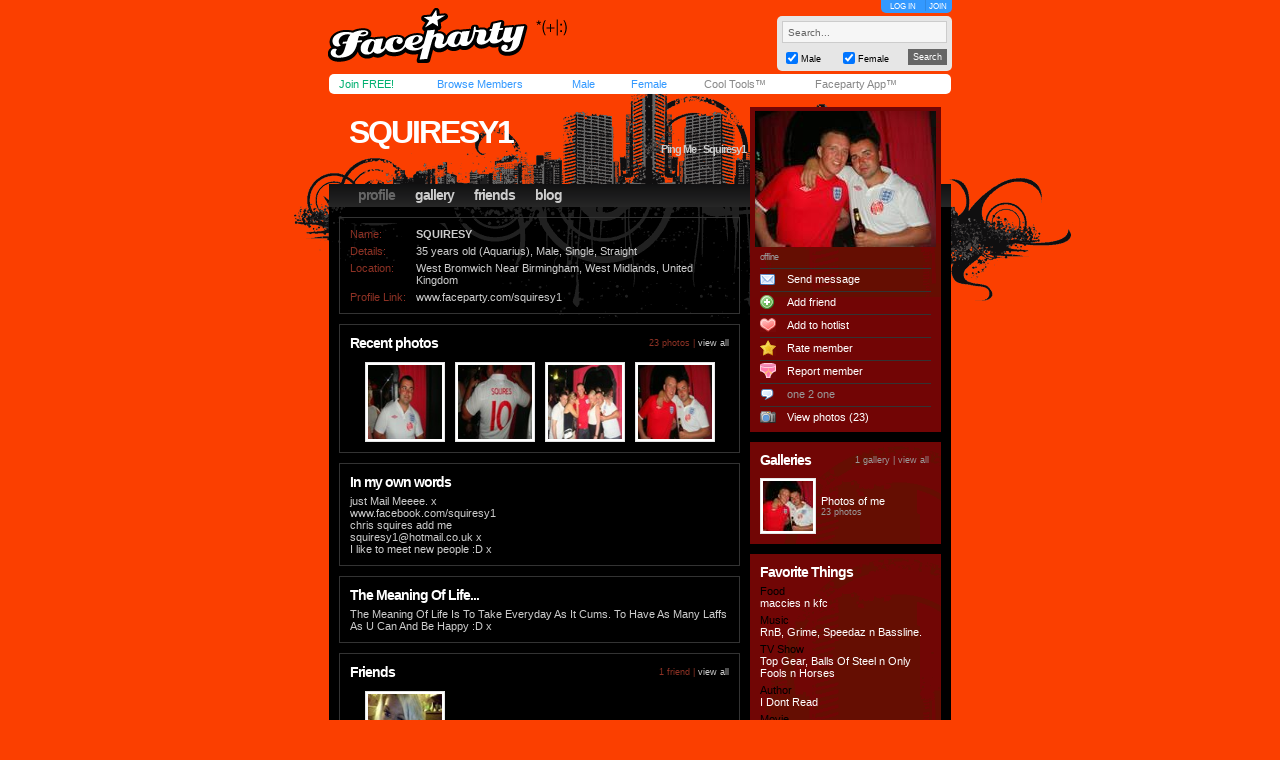

--- FILE ---
content_type: text/html; charset=utf-8
request_url: https://www.faceparty.com/squiresy1
body_size: 5136
content:
<!DOCTYPE html PUBLIC "-//W3C//DTD XHTML 1.0 Transitional//EN" "http://www.w3.org/TR/xhtml1/DTD/xhtml1-transitional.dtd"><html><head><title>Faceparty &gt; Men &gt; Straight &gt; SQUIRESY1</title><META HTTP-EQUIV="PRAGMA" CONTENT="NO-CACHE"><META NAME="ROBOTS" CONTENT="NOODP"><meta http-equiv="X-UA-Compatible" content="IE=edge" /><meta name="format-detection" content="telephone=no"><link href="/incs/zstyles.css?v=7.7" rel="stylesheet" type="text/css" /><script type="text/javascript" language="JavaScript" src="/incs/scripts.js"></script><script type="text/javascript" language="javascript"> var isOpen = 1; function displayBw(){if (isOpen != 1){BwOpen.style.display='block';Arrow.src= '/im/bw/tri_up.gif';isOpen = 1;bc(1);} else{BwOpen.style.display='none';Arrow.src= '/im/bw/tri_dw.gif';isOpen = 0;bc(0);}} function gBw(o){if(o==0){displayBw();}} function displayCS(){bwc.style.visibility='hidden';csc.style.visibility='visible';} function displayFO(){csc.style.visibility='hidden';bwc.style.visibility='visible';} </script><script type="text/javascript" language="JavaScript"> function clearsearch(obj){if(obj.value==" Search..."){obj.value=""}} </script><script type="text/javascript" language="JavaScript" src="/incs/js/jquery-1.9.1.min.js"></script><script type="text/javascript" language="JavaScript"> var $j = jQuery.noConflict(); </script><script type="text/javascript" language="JavaScript"> function fpOpen(url,wName,feat){window.open(url+'',wName,feat);} </script><script type="text/javascript" language="JavaScript" src="/incs/pra.js"></script><script type="text/javascript" language="JavaScript" src="/incs/js/m/hl.js"></script><link href="/incs/css/mi.css" rel="stylesheet" type="text/css" /><link href="/incs/thstyle2.css" rel="stylesheet" type="text/css" /><link href="/incs/css/tm/121a.css?v=4.4" rel="stylesheet" type="text/css" /><script language="JavaScript"><!-- 
if (document.all){self.status='Press CTRL + D to bookmark this page'} //--></script><script type="text/javascript"> (function (i, s, o, g, r, a, m) { i['GoogleAnalyticsObject'] = r; i[r] = i[r] || function () { (i[r].q = i[r].q || []).push(arguments) }, i[r].l = 1 * new Date(); a = s.createElement(o), m = s.getElementsByTagName(o)[0]; a.async = 1; a.src = g; m.parentNode.insertBefore(a, m) })(window, document, 'script', 'https://www.google-analytics.com/analytics.js', 'ga'); ga('create', 'UA-113275-1', {'storage': 'none'}); ga('send', 'pageview'); </script><link rel="apple-touch-icon" sizes="57x57" href="/im/apple-touch-icon-57x57.png"/><link rel="apple-touch-icon" sizes="72x72" href="/im/apple-touch-icon-72x72.png"/><link rel="apple-touch-icon" sizes="114x114" href="/im/apple-touch-icon-114x114.png"/><link rel="apple-touch-icon" sizes="144x144" href="/im/apple-touch-icon-144x144.png"/></head>
<body topmargin=0 leftmargin=0 bgcolor=#cacaca text=#000000 link=#3399FF vlink=#3399FF background=/im/thm_114.gif style="background-attachment:fixed;margin:0px;">
<div style="width:100%;"><center><table border=0 width=624 cellspacing=0 cellpadding=0><tr><td align=left height=65><a href="/"><img src="/im/fplo.png" width=240 height=55 border=0 alt="Faceparty - Biggest Party On Earth™"></a></td><td align=right><div id="headerlinks" style="height:13px;"><div id="hl-login" style="text-align:center;padding-right:0px;"><a href=/account/log_in.aspx>LOG IN</a></div><div id="hl-join"><a href=/account/join.aspx>JOIN</a></div></div><div id="hsearchbox"><form action="/browse/keyword.aspx" method="get"><input name="keywords" type="text" size="10" maxlength="49" style="box-sizing:border-box;width:165px; height:22px; font-family: arial; font-size: 10px; background-color:#f6f6f6; border:solid 1px #CCCCCC;color:#666666;margin-bottom:5px;" value=" Search..." onclick="clearsearch(this);return false;"><table width=165 cellpadding=0 cellspacing=0 border=0><tr><td width=15 align=left><input name="male" type="checkbox" value="1" style="width:12px;height:12px;margin-bottom:1px;" checked="checked"></td><td width=40 align=left valign=bottom><font face=arial size=1 style="font-size:9px;display:block;padding-bottom:2px;">Male</font></td><td width=15 align=left><input name="female" type="checkbox" value="1" style="width:12px;height:12px;margin-bottom:1px;" checked="checked"></td><td width=40 align=left valign=bottom><font face=arial size=1 style="font-size:9px;display:block;padding-bottom:2px;">Female</font></td><td>&nbsp;</td><td width=45 align=right><input type="submit" value="Search" class="hsbtn" /></td></tr></table></form></div></td></tr><tr><td colspan=3><img src=/im/shim.gif width=622 height=3></td></tr></table><div style="background: #fff;width: 602px;height:12px;padding:4px 10px;-webkit-border-radius: 5px;-moz-border-radius: 5px;-ms-border-radius: 5px;-o-border-radius: 5px;border-radius: 5px;z-index:3;position:relative;"><table width=612 cellpadding=0 cellspacing=0 border=0><tr><td width=80><font face=Arial size=1><span class=mybarg style="font-size:11px;"><a href=/account/join.aspx>Join FREE!</a></span></font></td><td width=110><font face=Arial size=1><span class=mybarb style="font-size:11px;"><a href=/browse/browse.aspx>Browse Members</a></span></font></td><td width=48><font face=Arial size=1><span class=mybarb style="font-size:11px;"><a href=/male/>Male</a></span></font></td><td width=60><font face=Arial size=1><span class=mybarb style="font-size:11px;"><a href=/female/>Female</a></span></font></td><td width=90><font face=Arial size=1><span class=mybar style="font-size:11px;"><a href=/shop/cool_tools.aspx>Cool Tools&#153;</a></span></font></td><td width=110><font face=Arial size=1><span class=mybar style="font-size:11px;"><a href="#" onClick="alert('New version coming soon!');return false;">Faceparty App&#153;</a></span></font></td></tr></table></div><div><img src=/im/shim.gif width=1 height=3></div>
<table width="622" cellpadding="0" cellspacing="0" border="0" align="center" class="headerbox"><tr><td width="5"><img src=/im/shim.gif width=5 height=1 /></td><td width="5"><img src=/im/shim.gif width=5 height=1 /></td><td width="401"><img src=/im/shim.gif width=1 height=5 /></td><td width="10"><img src=/im/shim.gif width=1 height=5 /></td><td width="191"><img src=/im/shim.gif width=1 height=5 /></td><td width="5"><img src=/im/shim.gif width=5 height=1 /></td><td width="5"><img src=/im/shim.gif width=5 height=1 /></td></tr><tr><td colspan="7"><img src=/im/shim.gif width=1 height=5 /></td></tr><tr><td colspan="7" height="100" valign="bottom" align=left><table width="622" height="70" cellpadding="0" cellspacing="0" border="0"><tr><td><img src=/im/shim.gif width=10 height=1 /></td><td valign="top"><table width="379" cellpadding="0" cellspacing="0" border="0"><tr><td align="left"><div style="position:relative;"><font face="arial" size="4" style="font-size:32px;letter-spacing:-2;color:#FFF;" class="prf_header_title"><b><a href="/squiresy1">squiresy1</a></b></font><BR><font face="arial" size="2" style="font-size:11px;display:block;width:400px;" class="prf_header_tagline"><b>Ping Me - Squiresy1</b></font></div></td></tr></table></td></tr></table><table width="622" cellpadding="0" cellspacing="0" border="0" class="headernav"><tr><td><img src=/im/shim.gif width=10 height=1 /></td><td><table cellpadding="0" cellspacing="0" border="0"><tr><td><img src=/im/shim.gif width=1 height=10 /></td><td class="headernav-active"><font face="arial" size="2" style="font-size:14px;color:#3399FF;" class="l121"><b><a href="/squiresy1">profile</a></b></font></td><td><img src=/im/shim.gif width=20 height=1 /></td><td><font face="arial" size="2" style="font-size:14px;color:#3399FF;" class="l121"><b><a href="/gallery/galleries.aspx?pid=4611517">gallery</a></b></font></td><td><img src=/im/shim.gif width=20 height=1 /></td><td><font face="arial" size="2" style="font-size:14px;color:#3399FF;" class="l121"><b><a href="/member/linked.aspx?pid=4611517">friends</a></b></font></td><td><img src=/im/shim.gif width=20 height=1 /></td><td><font face="arial" size="2" style="font-size:14px;color:#3399FF;" class="l121"><b><a href="/member/blog.aspx?pid=4611517">blog</a></b></font></td></tr></table></td></tr></table></td></tr></table><table width="622" cellpadding="0" cellspacing="0" border="0" align="center" class="prf_page"><tr><td colspan="2" height="100" valign="top"><img src=/im/shim.gif width=1 height=10 /></td><td rowspan="2" valign="top" align=left><table width="401" cellpadding="0" cellspacing="0" border="0"><tr><td><img src=/im/shim.gif width=1 height=10 /><table width=401 cellpadding=10 border=0 cellspacing=0 class="leftcol-contentbox"><tr><td><table border="0" cellpadding="0" cellspacing="0"><tr><td width="69"><font face="Arial" size="1" color="#999999" class="thd leftcol-txt-desc">Name:</font></td><td width="330"><font face="Arial" size="1" color="#333333" class="txt leftcol-txt-body"><b> SQUIRESY </b></font></td><td align=right></td></tr><tr><td colspan="3"><img src=/im/shim.gif width=1 height=5 /></td></tr><tr><td><font face="Arial" size="1" color="#999999" class="thd leftcol-txt-desc">Details:</font></td><td colspan="2"><font face="Arial" size="1" color="#333333" class="txt leftcol-txt-body"> 35 years old (Aquarius), Male, Single, Straight </font></td></tr><tr><td colspan="3"><img src=/im/shim.gif width=1 height=5 /></td></tr><tr><td valign=top><font face="Arial" size="1" color="#999999" class="thd leftcol-txt-desc">Location:</font></td><td colspan="2"><font face="Arial" size="1" color="#333333" class="txt leftcol-txt-body"> West Bromwich Near Birmingham, West Midlands, United Kingdom </font></td></tr><tr><td colspan="3"><img src=/im/shim.gif width=1 height=5 /></td></tr><tr><td><font face="Arial" size="1" color="#999999" class="thd leftcol-txt-desc-small">Profile Link:</font></td><td colspan="2"><font face="Arial" size="1" color="#333333" class="txt leftcol-txt-link"><span class="l121"><a href="/squiresy1">www.faceparty.com/squiresy1</a></span></font></td></tr></table></td></tr></table><img src=/im/shim.gif width=1 height=10 /><table width=401 cellpadding=10 border=0 cellspacing=0 class="leftcol-contentbox"><tr><td><table width="379" cellpadding="0" cellspacing="0" border="0"><tr><td><font face="arial" color="#333333" size="3" style="font-size:14px;" class="leftcol-txt-title"><b>Recent photos</b></font></td><td align="right"><font face="arial" color="#999999" size="2" style="font-size:9px;" class="l121 leftcol-txt-desc-small">23 photos | <span class="leftcol-txt-link"><a href="/gallery/galleries.aspx?pid=4611517">view all</a></span></font></td></tr><tr><td colspan="2"><img src=/im/shim.gif width=1 height=10 /></td></tr><tr><td colspan="2"><table border="0" width="379" cellspacing="0" cellpadding="0"><tr><td width="15"><img src=/im/shim.gif width=15 height=1 /></td><td width="80"><img src=/im/shim.gif width=80 height=1 /></td><td width="10"><img src=/im/shim.gif width=10 height=1 /></td><td width="80"><img src=/im/shim.gif width=80 height=1 /></td><td width="10"><img src=/im/shim.gif width=10 height=1 /></td><td width="80"><img src=/im/shim.gif width=80 height=1 /></td><td width="10"><img src=/im/shim.gif width=10 height=1 /></td><td width="80"><img src=/im/shim.gif width=80 height=1 /></td><td width="10"><img src=/im/shim.gif width=14 height=1 /></td></tr><tr><td>&nbsp;</td><td><table width=80 height=80 cellspacing=1 cellpadding=2 border=0 bgcolor=#e5e5e5><tr><td bgcolor=#FFFFFF align=center><a href="/gallery/view.aspx?pid=4611517&gid=0&iid=35506986"><img border="0" width="74" height="74" src="//images.faceparty.com/pb/tn/3027/squiresy1_35506986.jpg" alt="" /></a></td></tr></table></td><td>&nbsp;</td><td><table width=80 height=80 cellspacing=1 cellpadding=2 border=0 bgcolor=#e5e5e5><tr><td bgcolor=#FFFFFF align=center><a href="/gallery/view.aspx?pid=4611517&gid=0&iid=35506985"><img border="0" width="74" height="74" src="//images.faceparty.com/pb/tn/3027/squiresy1_35506985.jpg" alt="" /></a></td></tr></table></td><td>&nbsp;</td><td><table width=80 height=80 cellspacing=1 cellpadding=2 border=0 bgcolor=#e5e5e5><tr><td bgcolor=#FFFFFF align=center><a href="/gallery/view.aspx?pid=4611517&gid=0&iid=35506984"><img border="0" width="74" height="74" src="//images.faceparty.com/pb/tn/3027/squiresy1_35506984.jpg" alt="" /></a></td></tr></table></td><td>&nbsp;</td><td><table width=80 height=80 cellspacing=1 cellpadding=2 border=0 bgcolor=#e5e5e5><tr><td bgcolor=#FFFFFF align=center><a href="/gallery/view.aspx?pid=4611517&gid=0&iid=35506983"><img border="0" width="74" height="74" src="//images.faceparty.com/pb/tn/3027/squiresy1_35506983.jpg" alt="" /></a></td></tr></table></td><td>&nbsp;</td></tr></table></td></tr></table></td></tr></table><img src=/im/shim.gif width=1 height=10 /><table width=401 cellpadding=10 border=0 cellspacing=0 class="leftcol-contentbox"><tr><td><font face="arial" color="#333333" size="3" style="font-size:14px;" class="leftcol-txt-title"><b>In my own words</b></font><BR><img src=/im/shim.gif width=1 height=5 /><BR><font face="arial" color="#333333" size="2" style="font-size:11px;" class="leftcol-txt-body">just Mail Meeee. x<br>www.facebook.com/squiresy1<br>chris squires add me <br><a href="/cdn-cgi/l/email-protection" class="__cf_email__" data-cfemail="433032362a3126303a72032b2c372e222a2f6d202c6d3628">[email&#160;protected]</a> x<br>I like to meet new people :D x</font></td></tr></table><img src=/im/shim.gif width=1 height=10 /><table width=401 cellpadding=10 border=0 cellspacing=0 class="leftcol-contentbox"><tr><td><font face="arial" color="#333333" size="3" style="font-size:14px;" class="leftcol-txt-title"><b>The Meaning Of Life...</b></font><BR><img src=/im/shim.gif width=1 height=5 /><BR><font face="arial" color="#333333" size="2" style="font-size:11px;" class="leftcol-txt-body">The Meaning Of Life Is To Take Everyday As It Cums. To Have As Many Laffs As U Can And Be Happy :D x </td></tr></table><img src=/im/shim.gif width=1 height=10 /><table width=401 cellpadding=10 border=0 cellspacing=0 class="leftcol-contentbox"><tr><td><table width="379" cellpadding="0" cellspacing="0" border="0"><tr><td><font face="arial" color="#333333" size="3" style="font-size:14px;" class="leftcol-txt-title"><b>Friends</b></font></td><td align="right"><font face="arial" color="#999999" size="2" style="font-size:9px;" class="l121 leftcol-txt-desc-small">1 friend | <span class="leftcol-txt-link"><a href="/member/linked.aspx?pid=4611517">view all</a></span></font></td></tr><tr><td colspan="2"><img src=/im/shim.gif width=1 height=10 /></td></tr></table><table border="0" width="379" cellspacing="0" cellpadding="0"><tr><td width="15"><img src=/im/shim.gif width=15 height=1 /></td><td width="80"><img src=/im/shim.gif width=80 height=1 /></td><td width="10"><img src=/im/shim.gif width=10 height=1 /></td><td width="80"><img src=/im/shim.gif width=80 height=1 /></td><td width="10"><img src=/im/shim.gif width=10 height=1 /></td><td width="80"><img src=/im/shim.gif width=80 height=1 /></td><td width="10"><img src=/im/shim.gif width=10 height=1 /></td><td width="80"><img src=/im/shim.gif width=80 height=1 /></td><td width="10"><img src=/im/shim.gif width=14 height=1 /></td></tr><tr><td width=15><img src=/im/shim.gif width=15 height=1 /></td><td width="80" height="80" align="center" valign="top"><table width="80" height="80" cellspacing="1" cellpadding="2" border="0" bgcolor="#e5e5e5"><tr><td bgcolor="#FFFFFF" align="center"><a href=/_luvly_laura_><img border="0" width="74" height="74" src="//images.faceparty.com/pb/tn/2534/_luvly_laura__34706451.jpg" /></a></td></tr></table><font face=Arial size=1 style="font-size:9px;"><span class="bl leftcol-txt-link"><a href=/_luvly_laura_>_luvly_laura_</a></span></font></td><td width=10><img src=/im/shim.gif width=10 height=1 /></td></tr></table></td></tr></table><img src=/im/shim.gif width=1 height=10 /><table width=401 cellpadding=10 border=0 cellspacing=0 class="leftcol-contentbox"><tr><td><table width="379" cellpadding="0" cellspacing="0" border="0"><tr><td><font face="arial" color="#333333" size="3" style="font-size:14px;" class="leftcol-txt-title"><b>Comments</b></font></td><td align="right"><font face="arial" color="#999999" size="2" style="font-size:9px;" class="l121 leftcol-txt-desc-small"> 8 of 8 | <span class=leftcol-txt-link><a href=/account/log_in.aspx>post a comment</a> | <a href=/member/DisplayComments.aspx?pid=4611517>view all</a></span></font></td></tr><tr><td colspan="2"><img src=/im/shim.gif width=1 height=10 /></td></tr><tr><td colspan="2" class="leftcol-line"><img src=/im/shim.gif width=1 height=1 /></td></tr><tr><td colspan="2"><img src=/im/shim.gif width=1 height=10 /></td></tr><tr><td colspan="2"><table width="379" cellpadding="0" cellspacing="0" border="0"><tr><td width="56" rowspan="7" valign="top"><table width="56" cellpadding="2" cellspacing="1" border="0" bgcolor="#e5e5e5"><tr><td bgcolor="#FFFFFF" align="center"><a href=/sharonabarona><img border="0" width="50" height="50" src="//images.faceparty.com/pb/tn/2287/sharonabarona_33737305.jpg" /></a></td></tr></table></td><td width="10" rowspan="7"><img src=/im/shim.gif width=10 height=1 /></td><td><font face="arial" color="#999999" size="2" style="font-size:11px;" class="l121 leftcol-txt-link"><a href=/sharonabarona>sharonabarona</a><span class="leftcol-txt-desc"> wrote...</span></font></td><td align="right"><font face="arial" color="#999999" size="2" style="font-size:9px;" class="leftcol-txt-desc-small"> &nbsp; </font></td></tr><tr><td colspan="2"><img src=/im/shim.gif width=1 height=5 /></td></tr><tr><td colspan="2"><font face="arial" color="#333333" size="2" style="font-size:11px;" class="leftcol-txt-body">thanx babe xxs</td></tr><tr><td colspan="2"><img src=/im/shim.gif width=1 height=5 /></td></tr><tr><td colspan="2" class="leftcol-line"><img src=/im/shim.gif width=313 height=1 /></td></tr><tr><td colspan="2"><img src=/im/shim.gif width=1 height=5 /></td></tr><tr><td colspan="2" align="right"><font face="arial" color="#333333" size="2" style="font-size:9px;" class="l121 leftcol-txt-link"><a href=/account/log_in.aspx>send message</a></font></td></tr></table></td></tr><tr><td colspan="2"><img src=/im/shim.gif width=1 height=10 /></td></tr><tr><td colspan="2" class="leftcol-line"><img src=/im/shim.gif width=1 height=1 /></td></tr><tr><td colspan="2"><img src=/im/shim.gif width=1 height=10 /></td></tr><tr><td colspan="2"><table width="379" cellpadding="0" cellspacing="0" border="0"><tr><td width="56" rowspan="7" valign="top"><table width="56" cellpadding="2" cellspacing="1" border="0" bgcolor="#e5e5e5"><tr><td bgcolor="#FFFFFF" align="center"><a href=/raquel1610><img border="0" width="50" height="50" src="/im/pi_nam.gif" /></a></td></tr></table></td><td width="10" rowspan="7"><img src=/im/shim.gif width=10 height=1 /></td><td><font face="arial" color="#999999" size="2" style="font-size:11px;" class="l121 leftcol-txt-link"><a href=/raquel1610>raquel1610</a><span class="leftcol-txt-desc"> wrote...</span></font></td><td align="right"><font face="arial" color="#999999" size="2" style="font-size:9px;" class="leftcol-txt-desc-small"> &nbsp; </font></td></tr><tr><td colspan="2"><img src=/im/shim.gif width=1 height=5 /></td></tr><tr><td colspan="2"><font face="arial" color="#333333" size="2" style="font-size:11px;" class="leftcol-txt-body">Grazie Bello :)</td></tr><tr><td colspan="2"><img src=/im/shim.gif width=1 height=5 /></td></tr><tr><td colspan="2" class="leftcol-line"><img src=/im/shim.gif width=313 height=1 /></td></tr><tr><td colspan="2"><img src=/im/shim.gif width=1 height=5 /></td></tr><tr><td colspan="2" align="right"><font face="arial" color="#333333" size="2" style="font-size:9px;" class="l121 leftcol-txt-link"><a href=/account/log_in.aspx>send message</a></font></td></tr></table></td></tr><tr><td colspan="2"><img src=/im/shim.gif width=1 height=10 /></td></tr><tr><td colspan="2" class="leftcol-line"><img src=/im/shim.gif width=1 height=1 /></td></tr><tr><td colspan="2"><img src=/im/shim.gif width=1 height=10 /></td></tr><tr><td colspan="2"><table width="379" cellpadding="0" cellspacing="0" border="0"><tr><td width="56" rowspan="7" valign="top"><table width="56" cellpadding="2" cellspacing="1" border="0" bgcolor="#e5e5e5"><tr><td bgcolor="#FFFFFF" align="center"><a href=/justgeordiejill><img border="0" width="50" height="50" src="//images.faceparty.com/pb/tn/4407/justgeordiejill_36136049.jpg" /></a></td></tr></table></td><td width="10" rowspan="7"><img src=/im/shim.gif width=10 height=1 /></td><td><font face="arial" color="#999999" size="2" style="font-size:11px;" class="l121 leftcol-txt-link"><a href=/justgeordiejill>justgeordiejill</a><span class="leftcol-txt-desc"> wrote...</span></font></td><td align="right"><font face="arial" color="#999999" size="2" style="font-size:9px;" class="leftcol-txt-desc-small"> &nbsp; </font></td></tr><tr><td colspan="2"><img src=/im/shim.gif width=1 height=5 /></td></tr><tr><td colspan="2"><font face="arial" color="#333333" size="2" style="font-size:11px;" class="leftcol-txt-body">cheers babe, quite fit yrself :-) xxx</td></tr><tr><td colspan="2"><img src=/im/shim.gif width=1 height=5 /></td></tr><tr><td colspan="2" class="leftcol-line"><img src=/im/shim.gif width=313 height=1 /></td></tr><tr><td colspan="2"><img src=/im/shim.gif width=1 height=5 /></td></tr><tr><td colspan="2" align="right"><font face="arial" color="#333333" size="2" style="font-size:9px;" class="l121 leftcol-txt-link"><a href=/account/log_in.aspx>send message</a></font></td></tr></table></td></tr><tr><td colspan="2"><img src=/im/shim.gif width=1 height=10 /></td></tr><tr><td colspan="2" class="leftcol-line"><img src=/im/shim.gif width=1 height=1 /></td></tr><tr><td colspan="2"><img src=/im/shim.gif width=1 height=10 /></td></tr><tr><td colspan="2"><table width="379" cellpadding="0" cellspacing="0" border="0"><tr><td width="56" rowspan="7" valign="top"><table width="56" cellpadding="2" cellspacing="1" border="0" bgcolor="#e5e5e5"><tr><td bgcolor="#FFFFFF" align="center"><a href=/shevy_wevy><img border="0" width="50" height="50" src="/im/pi_nam.gif" /></a></td></tr></table></td><td width="10" rowspan="7"><img src=/im/shim.gif width=10 height=1 /></td><td><font face="arial" color="#999999" size="2" style="font-size:11px;" class="l121 leftcol-txt-link"><a href=/shevy_wevy>shevy_wevy</a><span class="leftcol-txt-desc"> wrote...</span></font></td><td align="right"><font face="arial" color="#999999" size="2" style="font-size:9px;" class="leftcol-txt-desc-small"> &nbsp; </font></td></tr><tr><td colspan="2"><img src=/im/shim.gif width=1 height=5 /></td></tr><tr><td colspan="2"><font face="arial" color="#333333" size="2" style="font-size:11px;" class="leftcol-txt-body">yeah its <a href="/cdn-cgi/l/email-protection" class="__cf_email__" data-cfemail="167b7549657e7360497960497b777875567e79627b777f7a38757938637d">[email&#160;protected]</a> x</td></tr><tr><td colspan="2"><img src=/im/shim.gif width=1 height=5 /></td></tr><tr><td colspan="2" class="leftcol-line"><img src=/im/shim.gif width=313 height=1 /></td></tr><tr><td colspan="2"><img src=/im/shim.gif width=1 height=5 /></td></tr><tr><td colspan="2" align="right"><font face="arial" color="#333333" size="2" style="font-size:9px;" class="l121 leftcol-txt-link"><a href=/account/log_in.aspx>send message</a></font></td></tr></table></td></tr><tr><td colspan="2"><img src=/im/shim.gif width=1 height=10 /></td></tr><tr><td colspan="2" class="leftcol-line"><img src=/im/shim.gif width=1 height=1 /></td></tr><tr><td colspan="2"><img src=/im/shim.gif width=1 height=10 /></td></tr><tr><td colspan="2"><table width="379" cellpadding="0" cellspacing="0" border="0"><tr><td width="56" rowspan="7" valign="top"><table width="56" cellpadding="2" cellspacing="1" border="0" bgcolor="#e5e5e5"><tr><td bgcolor="#FFFFFF" align="center"><a href=/xholly-babex><img border="0" width="50" height="50" src="//images.faceparty.com/pb/tn/4306/xholly-babex_36110398.jpg" /></a></td></tr></table></td><td width="10" rowspan="7"><img src=/im/shim.gif width=10 height=1 /></td><td><font face="arial" color="#999999" size="2" style="font-size:11px;" class="l121 leftcol-txt-link"><a href=/xholly-babex>xholly-babex</a><span class="leftcol-txt-desc"> wrote...</span></font></td><td align="right"><font face="arial" color="#999999" size="2" style="font-size:9px;" class="leftcol-txt-desc-small"> &nbsp; </font></td></tr><tr><td colspan="2"><img src=/im/shim.gif width=1 height=5 /></td></tr><tr><td colspan="2"><font face="arial" color="#333333" size="2" style="font-size:11px;" class="leftcol-txt-body">thnx 4 da comment =] xx</td></tr><tr><td colspan="2"><img src=/im/shim.gif width=1 height=5 /></td></tr><tr><td colspan="2" class="leftcol-line"><img src=/im/shim.gif width=313 height=1 /></td></tr><tr><td colspan="2"><img src=/im/shim.gif width=1 height=5 /></td></tr><tr><td colspan="2" align="right"><font face="arial" color="#333333" size="2" style="font-size:9px;" class="l121 leftcol-txt-link"><a href=/account/log_in.aspx>send message</a></font></td></tr></table></td></tr><tr><td colspan="2"><img src=/im/shim.gif width=1 height=10 /></td></tr><tr><td colspan="2" class="leftcol-line"><img src=/im/shim.gif width=1 height=1 /></td></tr><tr><td colspan="2"><img src=/im/shim.gif width=1 height=10 /></td></tr><tr><td colspan="2"><table width="379" cellpadding="0" cellspacing="0" border="0"><tr><td width="56" rowspan="7" valign="top"><table width="56" cellpadding="2" cellspacing="1" border="0" bgcolor="#e5e5e5"><tr><td bgcolor="#FFFFFF" align="center"><a href=/xxfunkybunnyxx><img border="0" width="50" height="50" src="/im/pi_nam.gif" /></a></td></tr></table></td><td width="10" rowspan="7"><img src=/im/shim.gif width=10 height=1 /></td><td><font face="arial" color="#999999" size="2" style="font-size:11px;" class="l121 leftcol-txt-link"><a href=/xxfunkybunnyxx>xxfunkybunnyxx</a><span class="leftcol-txt-desc"> wrote...</span></font></td><td align="right"><font face="arial" color="#999999" size="2" style="font-size:9px;" class="leftcol-txt-desc-small"> &nbsp; </font></td></tr><tr><td colspan="2"><img src=/im/shim.gif width=1 height=5 /></td></tr><tr><td colspan="2"><font face="arial" color="#333333" size="2" style="font-size:11px;" class="leftcol-txt-body">:)</td></tr><tr><td colspan="2"><img src=/im/shim.gif width=1 height=5 /></td></tr><tr><td colspan="2" class="leftcol-line"><img src=/im/shim.gif width=313 height=1 /></td></tr><tr><td colspan="2"><img src=/im/shim.gif width=1 height=5 /></td></tr><tr><td colspan="2" align="right"><font face="arial" color="#333333" size="2" style="font-size:9px;" class="l121 leftcol-txt-link"><a href=/account/log_in.aspx>send message</a></font></td></tr></table></td></tr><tr><td colspan="2"><img src=/im/shim.gif width=1 height=10 /></td></tr><tr><td colspan="2" class="leftcol-line"><img src=/im/shim.gif width=1 height=1 /></td></tr><tr><td colspan="2"><img src=/im/shim.gif width=1 height=10 /></td></tr><tr><td colspan="2"><table width="379" cellpadding="0" cellspacing="0" border="0"><tr><td width="56" rowspan="7" valign="top"><table width="56" cellpadding="2" cellspacing="1" border="0" bgcolor="#e5e5e5"><tr><td bgcolor="#FFFFFF" align="center"><a href=/amiew68><img border="0" width="50" height="50" src="//images.faceparty.com/pb/tn/2314/amiew68_33879685.jpg" /></a></td></tr></table></td><td width="10" rowspan="7"><img src=/im/shim.gif width=10 height=1 /></td><td><font face="arial" color="#999999" size="2" style="font-size:11px;" class="l121 leftcol-txt-link"><a href=/amiew68>amiew68</a><span class="leftcol-txt-desc"> wrote...</span></font></td><td align="right"><font face="arial" color="#999999" size="2" style="font-size:9px;" class="leftcol-txt-desc-small"> &nbsp; </font></td></tr><tr><td colspan="2"><img src=/im/shim.gif width=1 height=5 /></td></tr><tr><td colspan="2"><font face="arial" color="#333333" size="2" style="font-size:11px;" class="leftcol-txt-body">lukin gud!!</td></tr><tr><td colspan="2"><img src=/im/shim.gif width=1 height=5 /></td></tr><tr><td colspan="2" class="leftcol-line"><img src=/im/shim.gif width=313 height=1 /></td></tr><tr><td colspan="2"><img src=/im/shim.gif width=1 height=5 /></td></tr><tr><td colspan="2" align="right"><font face="arial" color="#333333" size="2" style="font-size:9px;" class="l121 leftcol-txt-link"><a href=/account/log_in.aspx>send message</a></font></td></tr></table></td></tr><tr><td colspan="2"><img src=/im/shim.gif width=1 height=10 /></td></tr><tr><td colspan="2" class="leftcol-line"><img src=/im/shim.gif width=1 height=1 /></td></tr><tr><td colspan="2"><img src=/im/shim.gif width=1 height=10 /></td></tr><tr><td colspan="2"><table width="379" cellpadding="0" cellspacing="0" border="0"><tr><td width="56" rowspan="7" valign="top"><table width="56" cellpadding="2" cellspacing="1" border="0" bgcolor="#e5e5e5"><tr><td bgcolor="#FFFFFF" align="center"><a href=/rachygold_000><img border="0" width="50" height="50" src="//images.faceparty.com/pb/tn/2187/rachygold_000_32241140.jpg" /></a></td></tr></table></td><td width="10" rowspan="7"><img src=/im/shim.gif width=10 height=1 /></td><td><font face="arial" color="#999999" size="2" style="font-size:11px;" class="l121 leftcol-txt-link"><a href=/rachygold_000>rachygold_000</a><span class="leftcol-txt-desc"> wrote...</span></font></td><td align="right"><font face="arial" color="#999999" size="2" style="font-size:9px;" class="leftcol-txt-desc-small"> &nbsp; </font></td></tr><tr><td colspan="2"><img src=/im/shim.gif width=1 height=5 /></td></tr><tr><td colspan="2"><font face="arial" color="#333333" size="2" style="font-size:11px;" class="leftcol-txt-body">Like the car xxx</td></tr><tr><td colspan="2"><img src=/im/shim.gif width=1 height=5 /></td></tr><tr><td colspan="2" class="leftcol-line"><img src=/im/shim.gif width=313 height=1 /></td></tr><tr><td colspan="2"><img src=/im/shim.gif width=1 height=5 /></td></tr><tr><td colspan="2" align="right"><font face="arial" color="#333333" size="2" style="font-size:9px;" class="l121 leftcol-txt-link"><a href=/account/log_in.aspx>send message</a></font></td></tr></table></td></tr></table></td></tr></table><img src=/im/shim.gif width=1 height=10 /></td></tr></table></td><td height="100" valign="top"><img src=/im/shim.gif width=10 height=1 /></td><td valign="top" align=left><div style="position:relative;top:-100px;"><table width=191 cellpadding=4 border=0 cellspacing=0 class="rightcol-contentbox profile-image-box"><tr><td align="center"><a href=/gallery/view.aspx?pid=4611517&iid=35506983><img width=181 src=http://images.faceparty.com/pi/3027/squiresy1_35506983.jpg height=136 border=0 /></a><table width="171" cellpadding="0" cellspacing="0" border="0"><tr><td colspan="2" height="5"><img src=/im/shim.gif width=10 height=5 /></td></tr><tr><td align=left colspan="2"><font face="arial" color="#999999" size="2" style="font-size:9px;"><span class="txt-offline">offline</span></font></td></tr><tr><td align=left colspan="2" height="5"><img src=/im/shim.gif width=10 height=5 /></td></tr><tr><td colspan="2" class="rightcol-line" height="1"><img src=/im/shim.gif width=10 height=1 /></td></tr><tr><td align=left height="21" class="rightcol-nav"><a href="/account/log_in.aspx"><img src="/im/tm/121/ico-message.gif" width="15" height="11" border="0" /></a></td><td align=left height="21" class="rightcol-nav"><font face="arial" color="#999999" size="2" style="font-size:11px;"><a href="/account/log_in.aspx">Send message</a></font></td></tr><tr><td colspan="2" class="rightcol-line" height="1"><img src=/im/shim.gif width=10 height=1 /></td></tr><tr><td align=left height="21" class="rightcol-nav"><a href="/account/log_in.aspx"><img src="/im/tm/121/ico-friend.gif" width="14" height="14" border="0" /></a></td><td align=left height="21" class="rightcol-nav"><font face="arial" color="#999999" size="2" style="font-size:11px;"><a href="/account/log_in.aspx">Add friend</a></font></td></tr><tr><td colspan="2" class="rightcol-line" height="1"><img src=/im/shim.gif width=10 height=1 /></td></tr><tr><td align=left height="21" class="rightcol-nav"><a href="/account/log_in.aspx"><img src="/im/tm/121/ico-hot.gif" width="16" height="14" border="0" /></a></td><td align=left height="21" class="rightcol-nav"><font face="arial" color="#999999" size="2" style="font-size:11px;"><a href="/account/log_in.aspx">Add to hotlist</a></font></td></tr><tr><td colspan="2" class="rightcol-line" height="1"><img src=/im/shim.gif width=10 height=1 /></td></tr><tr><td align=left height="21" class="rightcol-nav"><a href="/account/log_in.aspx"><img src="/im/tm/121/ico-rate.gif" width="16" height="16" border="0" /></a></td><td align=left height="21" class="rightcol-nav"><font face="arial" color="#999999" size="2" style="font-size:11px;"><a href="/account/log_in.aspx">Rate member</a></font></td></tr><tr><td colspan="2" class="rightcol-line" height="1"><img src=/im/shim.gif width=10 height=1 /></td></tr><tr><td align=left height="21" class="rightcol-nav"><a href="/report-a-member.aspx?pid=4611517"><img src="/im/tm/121/ico-report.gif" width="16" height="16" border="0" /></a></td><td align=left height="21" class="rightcol-nav"><font face="arial" color="#999999" size="2" style="font-size:11px;"><a href="/report-a-member.aspx?pid=4611517">Report member</a></font></td></tr><tr><td colspan="2" class="rightcol-line" height="1"><img src=/im/shim.gif width=10 height=1 /></td></tr><tr><td align=left height="21" class="rightcol-nav"><img src="/im/tm/121/ico-chat.gif" width="14" height="11" border="0" /></td><td align=left height="21" class="rightcol-nav"><font face="arial" color="#999999" size="2" style="font-size:11px;">one 2 one</font></td></tr><tr><td colspan="2" class="rightcol-line" height="1"><img src=/im/shim.gif width=10 height=1 /></td></tr><tr><td align=left height="21" class="rightcol-nav"><a href="/gallery/galleries.aspx?pid=4611517"><img src="/im/tm/121/ico-photo.gif" width="16" height="12" border="0" /></a></td><td align=left height="21" class="rightcol-nav"><font face="arial" color="#999999" size="2" style="font-size:11px;"><a href="/gallery/galleries.aspx?pid=4611517">View photos (23)</a></font></td></tr></table></td></tr></table><img src=/im/shim.gif width=1 height=10 /><table width=191 cellpadding=10 border=0 cellspacing=0 class="rightcol-contentbox"><tr><td><table width="169" cellpadding="0" cellspacing="0" border="0"><tr><td><font face="arial" color="#333333" size="3" style="font-size:14px;" class="rightcol-txt-title"><b>Galleries</b></font></td><td align="right"><font face="arial" color="#999999" size="2" style="font-size:9px;" class="l121 rightcol-txt-desc-small">1 gallery | <span class="rightcol-txt-link"><a href="/gallery/galleries.aspx?pid=4611517">view all</a></span></font></td></tr></table><table width="169" cellpadding="0" cellspacing="0" border="0"><tr><td colspan="3"><img src=/im/shim.gif width=1 height=10 /></td></tr><tr><td width="56" valign="top"><table width="56" cellpadding="2" cellspacing="1" border="0" bgcolor="#e5e5e5"><tr><td bgcolor="#FFFFFF" align="center"><a href=/gallery/pics.aspx?pid=4611517&gid=0><img border="0" width="50" height="50" src="//images.faceparty.com/mi/3027/squiresy1_35506983.jpg" /></a></td></tr></table></td><td width="5"><img src=/im/shim.gif width=5 height=1 /></td><td width="108"><font face="arial" color="#999999" size="2" style="font-size:11px;" class="l121 rightcol-txt-gal-link"><a href="/gallery/pics.aspx?pid=4611517&gid=0">Photos of me</a><BR></font><font face="arial" color="#999999" size="2" style="font-size:9px;" class="l121 rightcol-gal-desc"> 23 photos </font></td></tr></table></td></tr></table><img src=/im/shim.gif width=1 height=10 /><table width=191 cellpadding=10 border=0 cellspacing=0 class="rightcol-contentbox"><tr><td><font face="arial" color="#333333" size="3" style="font-size:14px;" class="rightcol-txt-title"><b>Favorite Things</b></font><p style="margin-top:5px;margin-bottom:0px;"><font face="arial" color="#999999" size="2" style="font-size:11px;" class="rightcol-txt-body2">Food<BR><font color="#333333" class="rightcol-txt-body">maccies n kfc</font></font></p><p style="margin-top:5px;margin-bottom:0px;"><font face="arial" color="#999999" size="2" style="font-size:11px;" class="rightcol-txt-body2">Music<BR><font color="#333333" class="rightcol-txt-body">RnB, Grime, Speedaz n Bassline.</font></font></p><p style="margin-top:5px;margin-bottom:0px;"><font face="arial" color="#999999" size="2" style="font-size:11px;" class="rightcol-txt-body2">TV Show<BR><font color="#333333" class="rightcol-txt-body">Top Gear, Balls Of Steel n Only Fools n Horses</font></font></p><p style="margin-top:5px;margin-bottom:0px;"><font face="arial" color="#999999" size="2" style="font-size:11px;" class="rightcol-txt-body2">Author<BR><font color="#333333" class="rightcol-txt-body">I Dont Read</font></font></p><p style="margin-top:5px;margin-bottom:0px;"><font face="arial" color="#999999" size="2" style="font-size:11px;" class="rightcol-txt-body2">Movie<BR><font color="#333333" class="rightcol-txt-body">Transporter 1,2,3 Sikk!!</font></font></p><p style="margin-top:5px;margin-bottom:0px;"><font face="arial" color="#999999" size="2" style="font-size:11px;" class="rightcol-txt-body2">Night Club / Bar<BR><font color="#333333" class="rightcol-txt-body">Walsal wolvooo</font></font></p><p style="margin-top:5px;margin-bottom:0px;"><font face="arial" color="#999999" size="2" style="font-size:11px;" class="rightcol-txt-body2">Animals<BR><font color="#333333" class="rightcol-txt-body">ma dog</font></font></p><p style="margin-top:5px;margin-bottom:0px;"><font face="arial" color="#999999" size="2" style="font-size:11px;" class="rightcol-txt-body2">Person<BR><font color="#333333" class="rightcol-txt-body">Meee</font></font></p><p style="margin-top:5px;margin-bottom:0px;" class="l121"><font face="arial" color="#999999" size="2" style="font-size:11px;" class="rightcol-txt-body2">Website<BR><font color="#333333" class="rightcol-txt-link"><a href="javascript:extWS('www*bebo*com/squiresy1')" onMouseDown="extWS('www*bebo*com/squiresy1')" onMouseOver="self.status='This link will open in a new window';return true" onMouseOut="self.status='';return true">Click here to view</a></font></font></p><p style="margin-top:5px;margin-bottom:0px;"><font face="arial" color="#999999" size="2" style="font-size:11px;" class="rightcol-txt-body2">Place<BR><font color="#333333" class="rightcol-txt-body">My Bed</font></font></p><p style="margin-top:5px;margin-bottom:0px;"><font face="arial" color="#999999" size="2" style="font-size:11px;" class="rightcol-txt-body2">Possession/Thing<BR><font color="#333333" class="rightcol-txt-body">My Lappy, fone n motor</font></font></p></td></tr></table><img src=/im/shim.gif width=1 height=10 /><table width=191 cellpadding=10 border=0 cellspacing=0 class="rightcol-contentbox"><tr><td><font face="arial" color="#333333" size="3" style="font-size:14px;" class="rightcol-txt-title"><b>Details</b></font><p style="margin-top:5px;margin-bottom:0px;"><font face="arial" color="#999999" size="2" style="font-size:9px;" class="rightcol-txt-desc-small"><span style="display:inline-block;width:75px;">Last logged on</span><font color="#333333" class="rightcol-txt-link"><a href="/shop/cool_tools.aspx" style="text-decoration:none;">Cool Tools&trade; only</a></font></font></p><p style="margin-top:5px;margin-bottom:0px;"><font face="arial" color="#999999" size="2" style="font-size:9px;" class="rightcol-txt-desc-small"><span style="display:inline-block;width:75px;">Advanced stats</span><a href="/shop/cool_tools.aspx" style="text-decoration:none;">Cool Tools&trade; only</a><font color="#333333" class="rightcol-txt-link"></font></font></p></td></tr></table><img src=/im/shim.gif width=1 height=10 /></div></td><td colspan="2" height="100" valign="top"><img src=/im/shim.gif width=10 height=1 /></td></tr><tr><td colspan="2"><img src=/im/shim.gif width=10 height=1 /></td><td><img src=/im/shim.gif width=10 height=1 /></td><td colspan="3"><img src=/im/shim.gif width=10 height=1 /></td></tr></table><table width="622" cellpadding="0" cellspacing="0" border="0" align="center" class="footer"><tr><td align="left"><font face=Arial color=#FFFFFF size=1><img src=/im/shim.gif width=6 height=1><a href="/contact/">Contact Us</a> &nbsp;|&nbsp; <a href="/account/join.aspx">Join Us!</a> &nbsp;|&nbsp; <a href="/shop/avs.aspx">Adult Verification</a> &nbsp;|&nbsp; <a href="/shop/cool_tools.aspx">Cool Tools&#153;</a> &nbsp;|&nbsp; <a href="/static/terms.aspx">Terms</a> &nbsp;|&nbsp; <a href="/static/cookies.aspx">Cookies</a> &nbsp;|&nbsp; <a href="/static/privacy.aspx">Privacy</a></font></td><td align="right"><font face=Arial color=#FFFFFF size=1><img src=/im/shim.gif width=3 height=1></font></td></tr></table><table width="622" cellpadding="0" cellspacing="0" border="0" align="center" class="footerbox"><tr><td align="center" valign="top"><font size=1 face=Arial color=#666666 class=fl><img src=/im/shim.gif width=1 height=10><br> &copy; Faceparty 2026. All Rights Reserved. Last Updated 24 January 2026.<br><img src=/im/shim.gif width=1 height=1><br></font><br><img src=/im/shim.gif width=1 height=10></td></tr></table></center></div><script data-cfasync="false" src="/cdn-cgi/scripts/5c5dd728/cloudflare-static/email-decode.min.js"></script></body></html> 